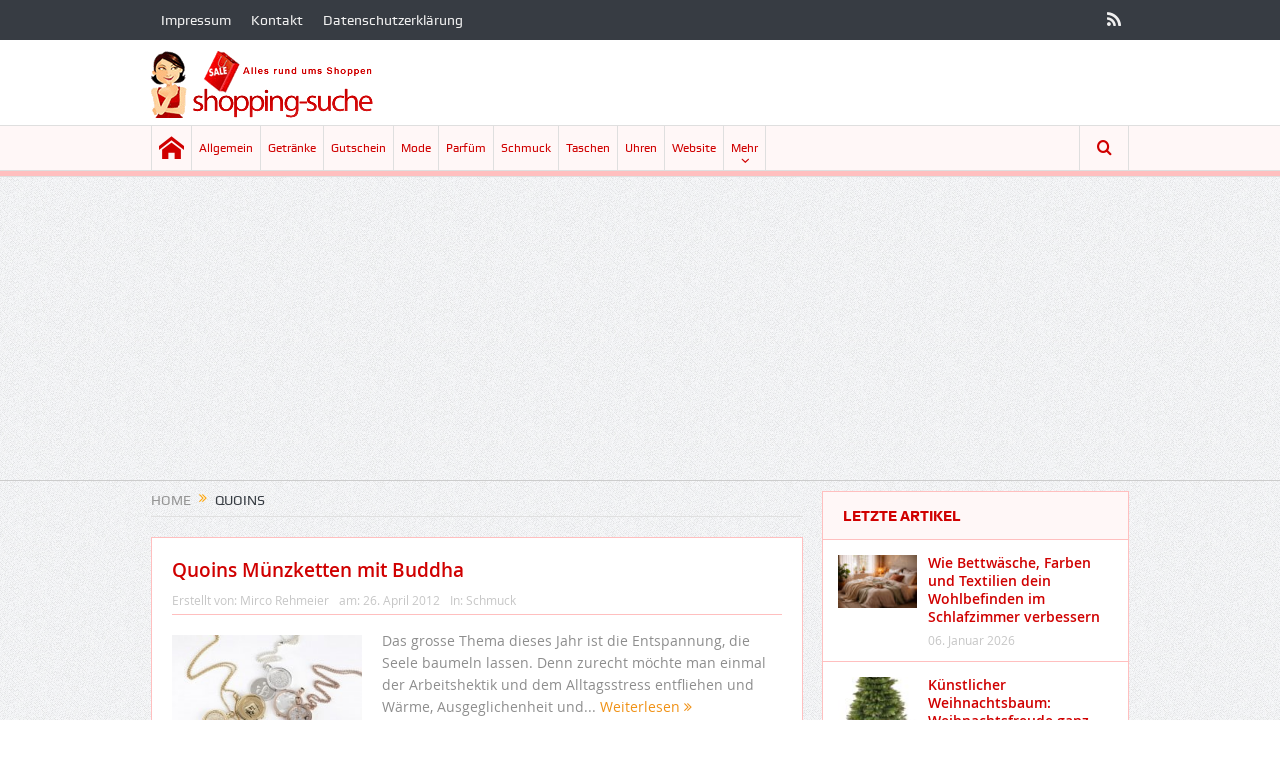

--- FILE ---
content_type: text/html; charset=UTF-8
request_url: https://shopping-suche.de/tag/quoins/
body_size: 12079
content:
<!DOCTYPE html>
<!--[if lt IE 7]>      <html class="no-js lt-ie9 lt-ie8 lt-ie7" lang="de"> <![endif]-->
<!--[if IE 7]>         <html class="no-js lt-ie9 lt-ie8" lang="de"> <![endif]-->
<!--[if IE 8]>         <html class="no-js lt-ie9" lang="de"> <![endif]-->
<!--[if gt IE 8]><!--> <html class="no-js" lang="de"> <!--<![endif]-->
    <head>
	<meta charset="UTF-8" />
        <meta http-equiv="X-UA-Compatible" content="IE=edge,chrome=1">
	
	<link rel="profile" href="http://gmpg.org/xfn/11">
	<link rel="pingback" href="https://shopping-suche.de/xmlrpc.php">

<meta name="viewport" content="width=device-width, initial-scale=1, maximum-scale=1">
<link rel="shortcut icon" href="" />
<link rel="apple-touch-icon" href="https://shopping-suche.de/wp-content/themes/goodnews5/apple-touch-icon-precomposed.png" />

<link rel="pingback" href="https://shopping-suche.de/xmlrpc.php" />
        <!--[if lt IE 9]>
	<script src="https://shopping-suche.de/wp-content/themes/goodnews5/framework/helpers/js/html5.js"></script>
	<script src="https://shopping-suche.de/wp-content/themes/goodnews5/framework/helpers/js/IE9.js"></script>
	<![endif]-->
	<meta name='robots' content='index, follow, max-image-preview:large, max-snippet:-1, max-video-preview:-1' />
<script id="cookie-law-info-gcm-var-js">
var _ckyGcm = {"status":true,"default_settings":[{"analytics":"granted","advertisement":"granted","functional":"granted","necessary":"granted","ad_user_data":"granted","ad_personalization":"granted","regions":"All"}],"wait_for_update":2000,"url_passthrough":false,"ads_data_redaction":false}</script>
<script src="https://shopping-suche.de/wp-content/cache/minify/d565c.js"></script>
 <script id="cookieyes" type="text/javascript" src="https://cdn-cookieyes.com/client_data/2bcfda20d9cdd6b22e379389/script.js"></script><!-- Google tag (gtag.js) consent mode dataLayer added by Site Kit -->
<script type="text/javascript" id="google_gtagjs-js-consent-mode-data-layer">
/* <![CDATA[ */
window.dataLayer = window.dataLayer || [];function gtag(){dataLayer.push(arguments);}
gtag('consent', 'default', {"ad_personalization":"denied","ad_storage":"denied","ad_user_data":"denied","analytics_storage":"denied","functionality_storage":"denied","security_storage":"denied","personalization_storage":"denied","region":["AT","BE","BG","CH","CY","CZ","DE","DK","EE","ES","FI","FR","GB","GR","HR","HU","IE","IS","IT","LI","LT","LU","LV","MT","NL","NO","PL","PT","RO","SE","SI","SK"],"wait_for_update":500});
window._googlesitekitConsentCategoryMap = {"statistics":["analytics_storage"],"marketing":["ad_storage","ad_user_data","ad_personalization"],"functional":["functionality_storage","security_storage"],"preferences":["personalization_storage"]};
window._googlesitekitConsents = {"ad_personalization":"denied","ad_storage":"denied","ad_user_data":"denied","analytics_storage":"denied","functionality_storage":"denied","security_storage":"denied","personalization_storage":"denied","region":["AT","BE","BG","CH","CY","CZ","DE","DK","EE","ES","FI","FR","GB","GR","HR","HU","IE","IS","IT","LI","LT","LU","LV","MT","NL","NO","PL","PT","RO","SE","SI","SK"],"wait_for_update":500};
/* ]]> */
</script>
<!-- End Google tag (gtag.js) consent mode dataLayer added by Site Kit -->

	<!-- This site is optimized with the Yoast SEO plugin v26.7 - https://yoast.com/wordpress/plugins/seo/ -->
	<title>Quoins Archives - Shopping Suche</title>
	<link rel="canonical" href="https://shopping-suche.de/tag/quoins/" />
	<meta property="og:locale" content="de_DE" />
	<meta property="og:type" content="article" />
	<meta property="og:title" content="Quoins Archives - Shopping Suche" />
	<meta property="og:url" content="https://shopping-suche.de/tag/quoins/" />
	<meta property="og:site_name" content="Shopping Suche" />
	<script type="application/ld+json" class="yoast-schema-graph">{"@context":"https://schema.org","@graph":[{"@type":"CollectionPage","@id":"https://shopping-suche.de/tag/quoins/","url":"https://shopping-suche.de/tag/quoins/","name":"Quoins Archives - Shopping Suche","isPartOf":{"@id":"https://shopping-suche.de/#website"},"breadcrumb":{"@id":"https://shopping-suche.de/tag/quoins/#breadcrumb"},"inLanguage":"de"},{"@type":"BreadcrumbList","@id":"https://shopping-suche.de/tag/quoins/#breadcrumb","itemListElement":[{"@type":"ListItem","position":1,"name":"Home","item":"https://shopping-suche.de/"},{"@type":"ListItem","position":2,"name":"Quoins"}]},{"@type":"WebSite","@id":"https://shopping-suche.de/#website","url":"https://shopping-suche.de/","name":"Shopping Suche","description":"neue Angebote aus dem Internet","potentialAction":[{"@type":"SearchAction","target":{"@type":"EntryPoint","urlTemplate":"https://shopping-suche.de/?s={search_term_string}"},"query-input":{"@type":"PropertyValueSpecification","valueRequired":true,"valueName":"search_term_string"}}],"inLanguage":"de"}]}</script>
	<!-- / Yoast SEO plugin. -->


<link rel='dns-prefetch' href='//www.googletagmanager.com' />
<link rel='dns-prefetch' href='//pagead2.googlesyndication.com' />
<link rel="alternate" type="application/rss+xml" title="Shopping Suche &raquo; Feed" href="https://shopping-suche.de/feed/" />
<link rel="alternate" type="application/rss+xml" title="Shopping Suche &raquo; Kommentar-Feed" href="https://shopping-suche.de/comments/feed/" />
<link rel="alternate" type="application/rss+xml" title="Shopping Suche &raquo; Quoins Schlagwort-Feed" href="https://shopping-suche.de/tag/quoins/feed/" />
<style id='wp-img-auto-sizes-contain-inline-css' type='text/css'>
img:is([sizes=auto i],[sizes^="auto," i]){contain-intrinsic-size:3000px 1500px}
/*# sourceURL=wp-img-auto-sizes-contain-inline-css */
</style>
<style id='wp-emoji-styles-inline-css' type='text/css'>

	img.wp-smiley, img.emoji {
		display: inline !important;
		border: none !important;
		box-shadow: none !important;
		height: 1em !important;
		width: 1em !important;
		margin: 0 0.07em !important;
		vertical-align: -0.1em !important;
		background: none !important;
		padding: 0 !important;
	}
/*# sourceURL=wp-emoji-styles-inline-css */
</style>
<style id='wp-block-library-inline-css' type='text/css'>
:root{--wp-block-synced-color:#7a00df;--wp-block-synced-color--rgb:122,0,223;--wp-bound-block-color:var(--wp-block-synced-color);--wp-editor-canvas-background:#ddd;--wp-admin-theme-color:#007cba;--wp-admin-theme-color--rgb:0,124,186;--wp-admin-theme-color-darker-10:#006ba1;--wp-admin-theme-color-darker-10--rgb:0,107,160.5;--wp-admin-theme-color-darker-20:#005a87;--wp-admin-theme-color-darker-20--rgb:0,90,135;--wp-admin-border-width-focus:2px}@media (min-resolution:192dpi){:root{--wp-admin-border-width-focus:1.5px}}.wp-element-button{cursor:pointer}:root .has-very-light-gray-background-color{background-color:#eee}:root .has-very-dark-gray-background-color{background-color:#313131}:root .has-very-light-gray-color{color:#eee}:root .has-very-dark-gray-color{color:#313131}:root .has-vivid-green-cyan-to-vivid-cyan-blue-gradient-background{background:linear-gradient(135deg,#00d084,#0693e3)}:root .has-purple-crush-gradient-background{background:linear-gradient(135deg,#34e2e4,#4721fb 50%,#ab1dfe)}:root .has-hazy-dawn-gradient-background{background:linear-gradient(135deg,#faaca8,#dad0ec)}:root .has-subdued-olive-gradient-background{background:linear-gradient(135deg,#fafae1,#67a671)}:root .has-atomic-cream-gradient-background{background:linear-gradient(135deg,#fdd79a,#004a59)}:root .has-nightshade-gradient-background{background:linear-gradient(135deg,#330968,#31cdcf)}:root .has-midnight-gradient-background{background:linear-gradient(135deg,#020381,#2874fc)}:root{--wp--preset--font-size--normal:16px;--wp--preset--font-size--huge:42px}.has-regular-font-size{font-size:1em}.has-larger-font-size{font-size:2.625em}.has-normal-font-size{font-size:var(--wp--preset--font-size--normal)}.has-huge-font-size{font-size:var(--wp--preset--font-size--huge)}.has-text-align-center{text-align:center}.has-text-align-left{text-align:left}.has-text-align-right{text-align:right}.has-fit-text{white-space:nowrap!important}#end-resizable-editor-section{display:none}.aligncenter{clear:both}.items-justified-left{justify-content:flex-start}.items-justified-center{justify-content:center}.items-justified-right{justify-content:flex-end}.items-justified-space-between{justify-content:space-between}.screen-reader-text{border:0;clip-path:inset(50%);height:1px;margin:-1px;overflow:hidden;padding:0;position:absolute;width:1px;word-wrap:normal!important}.screen-reader-text:focus{background-color:#ddd;clip-path:none;color:#444;display:block;font-size:1em;height:auto;left:5px;line-height:normal;padding:15px 23px 14px;text-decoration:none;top:5px;width:auto;z-index:100000}html :where(.has-border-color){border-style:solid}html :where([style*=border-top-color]){border-top-style:solid}html :where([style*=border-right-color]){border-right-style:solid}html :where([style*=border-bottom-color]){border-bottom-style:solid}html :where([style*=border-left-color]){border-left-style:solid}html :where([style*=border-width]){border-style:solid}html :where([style*=border-top-width]){border-top-style:solid}html :where([style*=border-right-width]){border-right-style:solid}html :where([style*=border-bottom-width]){border-bottom-style:solid}html :where([style*=border-left-width]){border-left-style:solid}html :where(img[class*=wp-image-]){height:auto;max-width:100%}:where(figure){margin:0 0 1em}html :where(.is-position-sticky){--wp-admin--admin-bar--position-offset:var(--wp-admin--admin-bar--height,0px)}@media screen and (max-width:600px){html :where(.is-position-sticky){--wp-admin--admin-bar--position-offset:0px}}
/*wp_block_styles_on_demand_placeholder:695f09393323f*/
/*# sourceURL=wp-block-library-inline-css */
</style>
<style id='classic-theme-styles-inline-css' type='text/css'>
/*! This file is auto-generated */
.wp-block-button__link{color:#fff;background-color:#32373c;border-radius:9999px;box-shadow:none;text-decoration:none;padding:calc(.667em + 2px) calc(1.333em + 2px);font-size:1.125em}.wp-block-file__button{background:#32373c;color:#fff;text-decoration:none}
/*# sourceURL=/wp-includes/css/classic-themes.min.css */
</style>
<link rel="stylesheet" href="https://shopping-suche.de/wp-content/cache/minify/e946f.css" media="all" />





<script type="text/javascript" id="cookie-law-info-wca-js-before">
/* <![CDATA[ */
const _ckyGsk = true;
//# sourceURL=cookie-law-info-wca-js-before
/* ]]> */
</script>
<script src="https://shopping-suche.de/wp-content/cache/minify/4c340.js"></script>





<!-- Google Tag (gtac.js) durch Site-Kit hinzugefügt -->
<!-- Von Site Kit hinzugefügtes Google-Analytics-Snippet -->
<script type="text/javascript" src="https://www.googletagmanager.com/gtag/js?id=GT-WF65VF6" id="google_gtagjs-js" async></script>
<script type="text/javascript" id="google_gtagjs-js-after">
/* <![CDATA[ */
window.dataLayer = window.dataLayer || [];function gtag(){dataLayer.push(arguments);}
gtag("set","linker",{"domains":["shopping-suche.de"]});
gtag("js", new Date());
gtag("set", "developer_id.dZTNiMT", true);
gtag("config", "GT-WF65VF6");
//# sourceURL=google_gtagjs-js-after
/* ]]> */
</script>
<link rel="https://api.w.org/" href="https://shopping-suche.de/wp-json/" /><link rel="alternate" title="JSON" type="application/json" href="https://shopping-suche.de/wp-json/wp/v2/tags/301" /><link rel="EditURI" type="application/rsd+xml" title="RSD" href="https://shopping-suche.de/xmlrpc.php?rsd" />

<meta name="generator" content="Site Kit by Google 1.168.0" /><script src="https://analytics.ahrefs.com/analytics.js" data-key="LS2cX2x62VGIoobuuJzESQ" async></script>
<!-- Google Tag Manager -->
<script>(function(w,d,s,l,i){w[l]=w[l]||[];w[l].push({'gtm.start':
new Date().getTime(),event:'gtm.js'});var f=d.getElementsByTagName(s)[0],
j=d.createElement(s),dl=l!='dataLayer'?'&l='+l:'';j.async=true;j.src=
'https://www.googletagmanager.com/gtm.js?id='+i+dl;f.parentNode.insertBefore(j,f);
})(window,document,'script','dataLayer','GTM-T2VBHBP4');</script>
<!-- End Google Tag Manager -->
<!-- Google Tag Manager (noscript) -->
<noscript><iframe src="https://www.googletagmanager.com/ns.html?id=GTM-T2VBHBP4"
height="0" width="0" style="display:none;visibility:hidden"></iframe></noscript>
<!-- End Google Tag Manager (noscript) --><meta name="google-site-verification" content="82Wq9EChAiVp8BKQjLsh8BIty6GHMB2GjCShQ-XlYTw">
<!-- Durch Site Kit hinzugefügte Google AdSense Metatags -->
<meta name="google-adsense-platform-account" content="ca-host-pub-2644536267352236">
<meta name="google-adsense-platform-domain" content="sitekit.withgoogle.com">
<!-- Beende durch Site Kit hinzugefügte Google AdSense Metatags -->
<style type="text/css">a.st_tag, a.internal_tag, .st_tag, .internal_tag { text-decoration: underline !important; }</style>
<!-- Von Site Kit hinzugefügtes Google-Tag-Manager-Snippet -->
<script type="text/javascript">
/* <![CDATA[ */

			( function( w, d, s, l, i ) {
				w[l] = w[l] || [];
				w[l].push( {'gtm.start': new Date().getTime(), event: 'gtm.js'} );
				var f = d.getElementsByTagName( s )[0],
					j = d.createElement( s ), dl = l != 'dataLayer' ? '&l=' + l : '';
				j.async = true;
				j.src = 'https://www.googletagmanager.com/gtm.js?id=' + i + dl;
				f.parentNode.insertBefore( j, f );
			} )( window, document, 'script', 'dataLayer', 'GTM-PJ2BCPM5' );
			
/* ]]> */
</script>

<!-- Ende des von Site Kit hinzugefügten Google-Tag-Manager-Snippets -->

<!-- Von Site Kit hinzugefügtes Google-AdSense-Snippet -->
<script type="text/javascript" async="async" src="https://pagead2.googlesyndication.com/pagead/js/adsbygoogle.js?client=ca-pub-2379386605506495&amp;host=ca-host-pub-2644536267352236" crossorigin="anonymous"></script>

<!-- Ende des von Site Kit hinzugefügten Google-AdSense-Snippets -->
<style type="text/css" title="dynamic-css" class="options-output">body{color:#8e8e8e;}h1, h2, h3, h4, h5, h6{color:#d00000;}{color:#fff2f2;}input,select,textarea, .mom-select, #footer input,#footer select, #footer textarea, #bbpress-forums #bbp-your-profile fieldset input, #bbpress-forums #bbp-your-profile fieldset textarea, .mom-select:before{background-color:#fff2f2;}{color:#ffbfbf;}input,select,textarea, .mom-select, #footer input,#footer select, #footer textarea, #bbpress-forums #bbp-your-profile fieldset input, #bbpress-forums #bbp-your-profile fieldset textarea, .mom-select:before{border-color:#ffbfbf;}input,select,textarea, .mom-select, #footer input,#footer select, #footer textarea, #bbpress-forums #bbp-your-profile fieldset input, #bbpress-forums #bbp-your-profile fieldset textarea, .mom-select:before{color:#d00000;}{color:#fff2f2;}.button, #commentform #submit-comment, input[type="submit"], #bbpress-forums #bbp-single-user-details + ul li a, #footer .button, .bbp-search-form #bbp_search_submit{background-color:#fff2f2;}.button, #commentform #submit-comment, input[type="submit"], #bbpress-forums #bbp-single-user-details + ul li a, #footer .button, .bbp-search-form #bbp_search_submit{color:#d00000;}.button:hover, #commentform #submit-comment:hover, input[type="submit"]:hover, #bbpress-forums #bbp-single-user-details + ul li a:hover, #footer .button:hover, .bbp-search-form #bbp_search_submit:hover{color:#a50000;}{color:#ffbfbf;}#navigation, #navigation .main-menu > li:hover > a, #navigation .main-menu > li.current-menu-item > a, .navigation_highlight_ancestor #navigation .main-menu > li.current-menu-ancestor > a, .navigation_highlight_ancestor #navigation .main-menu > li.current-menu-parent > a, #navigation .main-menu > li:hover > a:before, #navigation .main-menu > li.current-menu-item > a:before, .navigation_highlight_ancestor #navigation .main-menu > li.current-menu-ancestor > a:before,  .navigation_highlight_ancestor #navigation .main-menu > li.current-menu-parent > a:before, ul.main-menu > li:not(.mom_mega):not(.mom_mega_cats) ul.sub-menu, ul.main-menu > li:not(.mom_mega):not(.mom_mega_cats) ul.sub-menu li, #navigation .main-menu > li .cats-mega-wrap, ul.main-menu > li:not(.mom_mega) ul.sub-menu li, .main-menu .mom_mega.menu-item-depth-0 > .mom_mega_wrap:before, #navigation .main-menu li.mom_mega.menu-item-depth-0 > .mom_mega_wrap, .device-menu-holder, .device-menu-holder .mh-caret, .device-menu-holder.active:before, #navigation .device-menu, #navigation .device-menu li.dm-active > a, #navigation .device-menu li.dm-active > .responsive-caret{background-color:#ffbfbf;}.navigation-inner,#navigation .nav-button, .nb-inner-wrap .search-results-title, .show_all_results, .nb-inner-wrap ul.s-results .s-img .post_format{background-color:#fff7f7;}.main-menu > li:not(.current-menu-item):not(.current-menu-ancestor) > a, #navigation .nav-button, .nb-inner-wrap ul.s-results .s-details h4, .nb-inner-wrap .search-results-title, .show_all_results a,  .ajax_search_results .sw-not_found{color:#d00000;}#navigation .main-menu > li:hover > a, #navigation .main-menu > li.current-menu-item > a, .navigation_highlight_ancestor #navigation .main-menu > li.current-menu-ancestor > a, .navigation_highlight_ancestor #navigation .main-menu > li.current-menu-parent > a, ul.main-menu > li:not(.mom_mega) ul.sub-menu li a, ul.main-menu li.mom_mega .mega_col_title > a, ul.main-menu li.mom_mega .mom_mega_wrap ul li a, .device-menu-holder, .device-menu-holder .mh-icon, .the_menu_holder_area i, .device-menu-holder .mh-caret, #navigation .device-menu li.menu-item a i, #navigation .device-menu li.menu-item > a, #navigation .device-menu li .responsive-caret{color:#a50000;}ul.main-menu > li.menu-item-has-children > a:after, ul.main-menu li:not(.mom_mega):not(.mom_mega_cats) ul.sub-menu li.menu-item-has-children > a:after, .nb-inner-wrap ul.s-results .s-details .mom-post-meta{color:#d00000;}{color:#ffbfbf;}.base-box, .sidebar .widget, .comment-form, div.bbp-template-notice, div.indicator-hint, #bbpress-forums fieldset.bbp-form legend, .scrolling-box:before, .news-box .older-articles ul.two-cols li, .news-box .older-articles ul li, .news-box .nb-footer, .nb-style3 .older-articles, .nb-style1 .nb1-older-articles ul.two-cols:before, .nb-style1 .recent-news, .sidebar .mom-posts-widget .mpw-post, .news-list .nl-item, .scrolling-box .owl-item, .mom-carousel .owl-wrapper, .sidebar .mom-recent-comments ul li, .blog-post .bp-head, .widget ul.twiter-list > li, .fs-image-nav .fs-prev, .fs-image-nav .fs-next, .fs-image-nav, .feature-slider.new-style .fs-image-nav:before, .news-box .nb-header, .sidebar .widget .widget-head, .main_tabs .tabs li, .base-box .base-box, .tabs_v3 ul.tabs li, .tabs_v1 ul.tabs li, .tabs_v2 ul.tabs li, .tabs_v3 ul.tabs li, .main_tabs .tabs, .layout-boxed .base-box, .layout-boxed .sidebar .widget, .layout-boxed .comment-form, .layout-boxed div.bbp-template-notice, .layout-boxed div.indicator-hint, .layout-boxed #bbpress-forums fieldset.bbp-form legend, ul.products li .product-inner, ul.products li .product-inner, ul.products li .mom_product_thumbnail, .widget.woocommerce:not(.widget_product_categories):not(.widget_layered_nav) ul li, .summary .woocommerce-product-rating{border-color:#ffbfbf;}.scrolling-box:after, .nb-style2 .older-articles .two-cols:before, .tabs_v3:before, .tabs_v1:before, .tabs_v2:before{background-color:#ffbfbf;}{color:#fff7f7;}.news-box .nb-header, .sidebar .widget .widget-head, .news-box .nb-header .nb-title a, .news-box .nb-header .nb-title span, .sidebar .widget .widget-title span, .main_tabs .tabs{background-color:#fff7f7;}.news-box .nb-header, .sidebar .widget .widget-head, .news-box .nb-header .nb-title a, .news-box .nb-header .nb-title span, .sidebar .widget .widget-title span{color:#d00000;}.main_tabs .tabs a{color:#d00000;}</style><style type="text/css">
    
.header > .inner, .header .logo {
line-height: 85px;
height: 85px;
}
.show_all_results a i, .search-wrap ul.s-results .s-img .post_format {
color: #d00000;
}
::-webkit-input-placeholder {
color:#d00000;
}
 :-moz-placeholder { /* Firefox 18- */
color:#d00000;  
}
::-moz-placeholder {  /* Firefox 19+ */
color:#d00000;  
}
:-ms-input-placeholder {  
color:#d00000;  
}
.asf-el .mom-select select, .asf-el .mom-select select:focus {
text-shadow:0 0 0 #d00000;  
}
/* Category background */
</style>
    </head>
    <body class="archive tag tag-quoins tag-301 wp-theme-goodnews5 right-sidebar sticky_navigation_on navigation_highlight_ancestor no-post-format-icons time_in_twelve_format open_images_in_lightbox" itemscope="itemscope" itemtype="http://schema.org/WebPage">
    
        <!--[if lt IE 7]>
            <p class="browsehappy">You are using an <strong>outdated</strong> browser. Please <a href="http://browsehappy.com/">upgrade your browser</a> to improve your experience.</p>
        <![endif]-->
        <div class="boxed-wrap clearfix">
	    <div id="header-wrapper">
                         <div class="topbar">
  <div class="inner">
            <div class="top-left-content">
                 			     <ul id="menu-top-menu" class="top-nav mom_visibility_desktop"><li id="menu-item-2324" class="menu-item menu-item-type-post_type menu-item-object-page menu-item-2324"><a href="https://shopping-suche.de/impressum/">Impressum</a></li>
<li id="menu-item-2323" class="menu-item menu-item-type-post_type menu-item-object-page menu-item-2323"><a href="https://shopping-suche.de/kontakt/">Kontakt</a></li>
<li id="menu-item-3319" class="menu-item menu-item-type-post_type menu-item-object-page menu-item-privacy-policy menu-item-3319"><a rel="privacy-policy" href="https://shopping-suche.de/datenschutz/">Datenschutzerklärung</a></li>
</ul>
     			     <div class="mom_visibility_device device-top-menu-wrap">
			      <div class="top-menu-holder"><i class="fa-icon-reorder mh-icon"></i></div>
			      <ul id="menu-top-menu-1" class="device-top-nav"><li class="menu-item menu-item-type-post_type menu-item-object-page menu-item-2324"><a href="https://shopping-suche.de/impressum/">Impressum</a></li>
<li class="menu-item menu-item-type-post_type menu-item-object-page menu-item-2323"><a href="https://shopping-suche.de/kontakt/">Kontakt</a></li>
<li class="menu-item menu-item-type-post_type menu-item-object-page menu-item-privacy-policy menu-item-3319"><a rel="privacy-policy" href="https://shopping-suche.de/datenschutz/">Datenschutzerklärung</a></li>
</ul>			     </div>

                        </div> <!--tb left-->
        <div class="top-right-content">
            		    <ul class="mom-social-icons">
        
        
        
        
        
        
        
        

        

        
                                     <li class="rss"><a target="_blank" class="vector_icon" href="https://shopping-suche.de/feed/"><i class="fa-icon-rss"></i></a></li>
        	
	    </ul>
                    </div> <!--tb right-->
</div>
 </div> <!--topbar-->
             <header class="header " itemscope="itemscope" itemtype="http://schema.org/WPHeader" role="banner">
                <div class="inner">
						                    <div class="logo">
					                    <a href="https://shopping-suche.de">
		                                                    <img src="https://shopping-suche.de/wp-content/uploads/2021/04/logo-1.png" alt="Shopping Suche" width="223" height="85" />
                                                                                               <img class="mom_retina_logo" src="https://shopping-suche.de/wp-content/uploads/2021/04/logo-1.png" width="223" height="85" alt="Shopping Suche" />
                                                		                    </a>

					
                    </div>
                    
                <div class="clear"></div>
                </div>
            </header>
	    	    </div> <!--header wrap-->
                                    <nav id="navigation" itemtype="http://schema.org/SiteNavigationElement" itemscope="itemscope" role="navigation" class="dd-effect-slide ">
                <div class="navigation-inner">
                <div class="inner">
                                                                <ul id="menu-main-menu" class="main-menu mom_visibility_desktop"><li id="menu-item-1768" class="home menu-item menu-item-type-custom menu-item-object-custom menu-item-home mom_default_menu_item menu-item-iconsOnly menu-item-depth-0"><a href="https://shopping-suche.de"><i class="icon_only momizat-icon-home"></i><span class="icon_only_label">Home</span></a></li>
<li id="menu-item-1750" class="menu-item menu-item-type-taxonomy menu-item-object-category mom_default_menu_item menu-item-depth-0"><a href="https://shopping-suche.de/category/allgemein/">Allgemein</a></li>
<li id="menu-item-1752" class="menu-item menu-item-type-taxonomy menu-item-object-category mom_default_menu_item menu-item-depth-0"><a href="https://shopping-suche.de/category/getranke/">Getränke</a></li>
<li id="menu-item-1754" class="menu-item menu-item-type-taxonomy menu-item-object-category mom_default_menu_item menu-item-depth-0"><a href="https://shopping-suche.de/category/gutschein/">Gutschein</a></li>
<li id="menu-item-1758" class="menu-item menu-item-type-taxonomy menu-item-object-category mom_default_menu_item menu-item-depth-0"><a href="https://shopping-suche.de/category/mode/">Mode</a></li>
<li id="menu-item-1759" class="menu-item menu-item-type-taxonomy menu-item-object-category mom_default_menu_item menu-item-depth-0"><a href="https://shopping-suche.de/category/parfum/">Parfüm</a></li>
<li id="menu-item-1762" class="menu-item menu-item-type-taxonomy menu-item-object-category mom_default_menu_item menu-item-depth-0"><a href="https://shopping-suche.de/category/schmuck/">Schmuck</a></li>
<li id="menu-item-1764" class="menu-item menu-item-type-taxonomy menu-item-object-category mom_default_menu_item menu-item-depth-0"><a href="https://shopping-suche.de/category/taschen/">Taschen</a></li>
<li id="menu-item-1765" class="menu-item menu-item-type-taxonomy menu-item-object-category mom_default_menu_item menu-item-depth-0"><a href="https://shopping-suche.de/category/uhren/">Uhren</a></li>
<li id="menu-item-1766" class="menu-item menu-item-type-taxonomy menu-item-object-category mom_default_menu_item menu-item-depth-0"><a href="https://shopping-suche.de/category/website/">Website</a></li>
<li id="menu-item-1769" class="menu-item menu-item-type-custom menu-item-object-custom menu-item-home menu-item-has-children menu-parent-item mom_default_menu_item menu-item-depth-0"><a href="https://shopping-suche.de">Mehr</a>
<ul class="sub-menu ">
	<li id="menu-item-1751" class="menu-item menu-item-type-taxonomy menu-item-object-category mom_default_menu_item active menu-item-depth-1"><a href="https://shopping-suche.de/category/blumen/">Blumen</a></li>
	<li id="menu-item-3129" class="menu-item menu-item-type-taxonomy menu-item-object-category mom_default_menu_item menu-item-depth-1"><a href="https://shopping-suche.de/category/garten/">Garten</a></li>
	<li id="menu-item-3116" class="menu-item menu-item-type-taxonomy menu-item-object-category mom_default_menu_item menu-item-depth-1"><a href="https://shopping-suche.de/category/gesundheit/">Gesundheit</a></li>
	<li id="menu-item-1753" class="menu-item menu-item-type-taxonomy menu-item-object-category mom_default_menu_item menu-item-depth-1"><a href="https://shopping-suche.de/category/gewinnspiel/">Gewinnspiel</a></li>
	<li id="menu-item-1755" class="menu-item menu-item-type-taxonomy menu-item-object-category mom_default_menu_item menu-item-depth-1"><a href="https://shopping-suche.de/category/handy/">Handy</a></li>
	<li id="menu-item-1756" class="menu-item menu-item-type-taxonomy menu-item-object-category mom_default_menu_item menu-item-depth-1"><a href="https://shopping-suche.de/category/haushalt/">Haushalt</a></li>
	<li id="menu-item-1757" class="menu-item menu-item-type-taxonomy menu-item-object-category mom_default_menu_item menu-item-depth-1"><a href="https://shopping-suche.de/category/mobel/">Möbel</a></li>
	<li id="menu-item-1760" class="menu-item menu-item-type-taxonomy menu-item-object-category mom_default_menu_item menu-item-depth-1"><a href="https://shopping-suche.de/category/portal/">Portal</a></li>
	<li id="menu-item-1761" class="menu-item menu-item-type-taxonomy menu-item-object-category mom_default_menu_item menu-item-depth-1"><a href="https://shopping-suche.de/category/reisen/">Reisen</a></li>
	<li id="menu-item-1763" class="menu-item menu-item-type-taxonomy menu-item-object-category mom_default_menu_item menu-item-depth-1"><a href="https://shopping-suche.de/category/spielzeug/">Spielzeug</a></li>
	<li id="menu-item-1767" class="menu-item menu-item-type-taxonomy menu-item-object-category mom_default_menu_item menu-item-depth-1"><a href="https://shopping-suche.de/category/zeitschrift/">Zeitschrift</a></li>
</ul>
<i class='responsive-caret'></i>
</li>
</ul>                                                                <div class="device-menu-wrap mom_visibility_device">
                        <div id="menu-holder" class="device-menu-holder">
                            <i class="fa-icon-align-justify mh-icon"></i> <span class="the_menu_holder_area"><i class="dmh-icon"></i>Menu</span><i class="mh-caret"></i>
                        </div>
                        <ul id="menu-main-menu-1" class="device-menu mom_visibility_device"><li id="menu-item-1768" class="home menu-item menu-item-type-custom menu-item-object-custom menu-item-home mom_default_menu_item menu-item-iconsOnly menu-item-depth-0"><a href="https://shopping-suche.de"><i class="icon_only momizat-icon-home"></i><span class="icon_only_label">Home</span></a></li>
<li id="menu-item-1750" class="menu-item menu-item-type-taxonomy menu-item-object-category mom_default_menu_item menu-item-depth-0"><a href="https://shopping-suche.de/category/allgemein/">Allgemein</a></li>
<li id="menu-item-1752" class="menu-item menu-item-type-taxonomy menu-item-object-category mom_default_menu_item menu-item-depth-0"><a href="https://shopping-suche.de/category/getranke/">Getränke</a></li>
<li id="menu-item-1754" class="menu-item menu-item-type-taxonomy menu-item-object-category mom_default_menu_item menu-item-depth-0"><a href="https://shopping-suche.de/category/gutschein/">Gutschein</a></li>
<li id="menu-item-1758" class="menu-item menu-item-type-taxonomy menu-item-object-category mom_default_menu_item menu-item-depth-0"><a href="https://shopping-suche.de/category/mode/">Mode</a></li>
<li id="menu-item-1759" class="menu-item menu-item-type-taxonomy menu-item-object-category mom_default_menu_item menu-item-depth-0"><a href="https://shopping-suche.de/category/parfum/">Parfüm</a></li>
<li id="menu-item-1762" class="menu-item menu-item-type-taxonomy menu-item-object-category mom_default_menu_item menu-item-depth-0"><a href="https://shopping-suche.de/category/schmuck/">Schmuck</a></li>
<li id="menu-item-1764" class="menu-item menu-item-type-taxonomy menu-item-object-category mom_default_menu_item menu-item-depth-0"><a href="https://shopping-suche.de/category/taschen/">Taschen</a></li>
<li id="menu-item-1765" class="menu-item menu-item-type-taxonomy menu-item-object-category mom_default_menu_item menu-item-depth-0"><a href="https://shopping-suche.de/category/uhren/">Uhren</a></li>
<li id="menu-item-1766" class="menu-item menu-item-type-taxonomy menu-item-object-category mom_default_menu_item menu-item-depth-0"><a href="https://shopping-suche.de/category/website/">Website</a></li>
<li id="menu-item-1769" class="menu-item menu-item-type-custom menu-item-object-custom menu-item-home menu-item-has-children menu-parent-item mom_default_menu_item menu-item-depth-0"><a href="https://shopping-suche.de">Mehr</a>
<ul class="sub-menu ">
	<li id="menu-item-1751" class="menu-item menu-item-type-taxonomy menu-item-object-category mom_default_menu_item active menu-item-depth-1"><a href="https://shopping-suche.de/category/blumen/">Blumen</a></li>
	<li id="menu-item-3129" class="menu-item menu-item-type-taxonomy menu-item-object-category mom_default_menu_item menu-item-depth-1"><a href="https://shopping-suche.de/category/garten/">Garten</a></li>
	<li id="menu-item-3116" class="menu-item menu-item-type-taxonomy menu-item-object-category mom_default_menu_item menu-item-depth-1"><a href="https://shopping-suche.de/category/gesundheit/">Gesundheit</a></li>
	<li id="menu-item-1753" class="menu-item menu-item-type-taxonomy menu-item-object-category mom_default_menu_item menu-item-depth-1"><a href="https://shopping-suche.de/category/gewinnspiel/">Gewinnspiel</a></li>
	<li id="menu-item-1755" class="menu-item menu-item-type-taxonomy menu-item-object-category mom_default_menu_item menu-item-depth-1"><a href="https://shopping-suche.de/category/handy/">Handy</a></li>
	<li id="menu-item-1756" class="menu-item menu-item-type-taxonomy menu-item-object-category mom_default_menu_item menu-item-depth-1"><a href="https://shopping-suche.de/category/haushalt/">Haushalt</a></li>
	<li id="menu-item-1757" class="menu-item menu-item-type-taxonomy menu-item-object-category mom_default_menu_item menu-item-depth-1"><a href="https://shopping-suche.de/category/mobel/">Möbel</a></li>
	<li id="menu-item-1760" class="menu-item menu-item-type-taxonomy menu-item-object-category mom_default_menu_item menu-item-depth-1"><a href="https://shopping-suche.de/category/portal/">Portal</a></li>
	<li id="menu-item-1761" class="menu-item menu-item-type-taxonomy menu-item-object-category mom_default_menu_item menu-item-depth-1"><a href="https://shopping-suche.de/category/reisen/">Reisen</a></li>
	<li id="menu-item-1763" class="menu-item menu-item-type-taxonomy menu-item-object-category mom_default_menu_item menu-item-depth-1"><a href="https://shopping-suche.de/category/spielzeug/">Spielzeug</a></li>
	<li id="menu-item-1767" class="menu-item menu-item-type-taxonomy menu-item-object-category mom_default_menu_item menu-item-depth-1"><a href="https://shopping-suche.de/category/zeitschrift/">Zeitschrift</a></li>
</ul>
<i class='responsive-caret'></i>
</li>
</ul>                        </div>
                                            		    <div class="nav-buttons">
                                        		                        <span class="nav-button nav-search">
                        <i class="fa-icon-search"></i>
                    </span>
                    <div class="nb-inner-wrap search-wrap border-box">
                        <div class="nb-inner sw-inner">
                        <div class="search-form mom-search-form">
                            <form method="get" action="https://shopping-suche.de">
                                <input class="sf" type="text" placeholder="Search ..." autocomplete="off" name="s">
                                <button class="button" type="submit"><i class="fa-icon-search"></i></button>
                            </form>
                            <span class="sf-loading"><img src="https://shopping-suche.de/wp-content/themes/goodnews5/images/ajax-search-nav.gif" alt="loading..." width="16" height="16"></span>
                        </div>
                    <div class="ajax_search_results">
                    </div> <!--ajax search results-->
                    </div> <!--sw inner-->
                    </div> <!--search wrap-->
                    
        		    </div> <!--nav-buttons-->

                </div>
                </div> <!--nav inner-->
            </nav> <!--Navigation-->
            	    <div class="boxed-content-wrapper clearfix">
                        <div class="boxed-content-wrapper-gap" style="height:20px;"></div>
                         <div style="margin-top:-17px; margin-bottom:20px;"></div>
            
            <div class="inner">
                            </div>

            <div class="inner">
            <div class="main_container">
            <div class="main-col">
                <div class="category-title">
                    <div class="mom_breadcrumb breadcrumb breadcrumbs"><div class="breadcrumbs-plus">
<span itemscope><a itemprop="url" href="https://shopping-suche.de/" class="home"><span itemprop="title">Home</span></a></span> <span class='separator'><i class="sep fa-icon-double-angle-right"></i></span> Quoins</div></div>                                                        </div>
                                                
		                
                                
                                                        <div class="base-box blog-post default-blog-post bp-vertical-share share-off post-1438 post type-post status-publish format-standard category-schmuck tag-alltagsstres tag-buddha tag-deutschland tag-entspannung tag-gold tag-karma tag-kette tag-niederlande tag-quoins tag-ruhe tag-shopping tag-silber">
    <div class="bp-entry">
        <div class="bp-head">
            <h2><a href="https://shopping-suche.de/quoins-munzketten-mit-buddha/">Quoins Münzketten mit Buddha</a></h2>
            <div class="mom-post-meta bp-meta"><span class="author vcard">Erstellt von: <span class="fn" itemprop="name"><a href="https://shopping-suche.de/author/mirco/">Mirco Rehmeier</a></span></span><span>am: <time datetime="2012-04-26T11:43:05+02:00" class="updated">26. April 2012</time></span><span>In: <a href="https://shopping-suche.de/category/schmuck/" title="View all posts in Schmuck">Schmuck</a></span><span></span></div>        </div> <!--blog post head-->
        <div class="bp-details">
	            <div class="post-img">
                <a href="https://shopping-suche.de/quoins-munzketten-mit-buddha/">
                	<img src="https://shopping-suche.de/wp-content/uploads/2012/03/Quoins-Buddha-is-watching-you-250x166.jpg" data-hidpi="https://shopping-suche.de/wp-content/uploads/2012/03/Quoins-Buddha-is-watching-you-250x166.jpg" alt="Quoins Münzketten mit Buddha" width="190" height="122">                </a>
                <span class="post-format-icon"></span>
            </div> <!--img-->
	                                                    <P>
                                    Das grosse Thema dieses Jahr ist die Entspannung, die Seele baumeln lassen. Denn zurecht möchte man einmal der Arbeitshektik und dem Alltagsstress entfliehen und Wärme, Ausgeglichenheit und...				   <a href="https://shopping-suche.de/quoins-munzketten-mit-buddha/" class="read-more-link">Weiterlesen <i class="fa-icon-double-angle-right"></i></a>
				</P>
                            </div> <!--details-->
    </div> <!--entry-->
        <div class="clear"></div>
</div> <!--blog post-->
                                            	                            </div> <!--main column-->
                        <div class="clear"></div>
</div> <!--main container-->            
            <div class="sidebar main-sidebar" role="complementary" itemscope="itemscope" itemtype="http://schema.org/WPSideBar">
            <div class="widget momizat-posts"><div class="widget-head" ><h3 class="widget-title" style="background:none;;"><span >Letzte Artikel</span></h3></div>                                   <div class="mom-posts-widget">

					<div class="mpw-post">
							    <div class="post-img main-sidebar-element"><a href="https://shopping-suche.de/wie-bettwaesche-farben-und-textilien-dein-wohlbefinden-im-schlafzimmer-verbessern/"><img src="https://shopping-suche.de/wp-content/uploads/2026/01/Bettwaesche-90x60.jpg" data-hidpi="https://shopping-suche.de/wp-content/uploads/2026/01/Bettwaesche-90x60.jpg" alt="Wie Bettwäsche, Farben und Textilien dein Wohlbefinden im Schlafzimmer verbessern" width="90" height="60"></a></div>
			    <div class="post-img sec-sidebar-element"><a href="https://shopping-suche.de/wie-bettwaesche-farben-und-textilien-dein-wohlbefinden-im-schlafzimmer-verbessern/"><img src="https://shopping-suche.de/wp-content/uploads/2026/01/Bettwaesche-180x120.jpg" data-hidpi="https://shopping-suche.de/wp-content/uploads/2026/01/Bettwaesche-180x120.jpg" alt="Wie Bettwäsche, Farben und Textilien dein Wohlbefinden im Schlafzimmer verbessern" width="180" height="120"></a><span class="post-format-icon"></span></div>
			    			   <div class="details has-feature-image">
			    <h4><a href="https://shopping-suche.de/wie-bettwaesche-farben-und-textilien-dein-wohlbefinden-im-schlafzimmer-verbessern/">Wie Bettwäsche, Farben und Textilien dein Wohlbefinden im Schlafzimmer verbessern</a></h4>
			   <div class="mom-post-meta mom-w-meta">
				<span datetime="2026-01-06T14:53:57+01:00" class="entry-date">06. Januar 2026</span>
			    			    </div>
			</div>
			</div> <!--//post-->

						<div class="mpw-post">
							    <div class="post-img main-sidebar-element"><a href="https://shopping-suche.de/kuenstlicher-weihnachtsbaum/"><img src="https://shopping-suche.de/wp-content/uploads/2025/11/Weihnachtsbaum-90x60.jpg" data-hidpi="https://shopping-suche.de/wp-content/uploads/2025/11/Weihnachtsbaum-90x60.jpg" alt="Künstlicher Weihnachtsbaum: Weihnachtsfreude ganz ohne Nadeln" width="90" height="60"></a></div>
			    <div class="post-img sec-sidebar-element"><a href="https://shopping-suche.de/kuenstlicher-weihnachtsbaum/"><img src="https://shopping-suche.de/wp-content/uploads/2025/11/Weihnachtsbaum-180x120.jpg" data-hidpi="https://shopping-suche.de/wp-content/uploads/2025/11/Weihnachtsbaum-180x120.jpg" alt="Künstlicher Weihnachtsbaum: Weihnachtsfreude ganz ohne Nadeln" width="180" height="120"></a><span class="post-format-icon"></span></div>
			    			   <div class="details has-feature-image">
			    <h4><a href="https://shopping-suche.de/kuenstlicher-weihnachtsbaum/">Künstlicher Weihnachtsbaum: Weihnachtsfreude ganz ohne Nadeln</a></h4>
			   <div class="mom-post-meta mom-w-meta">
				<span datetime="2025-11-27T23:14:50+01:00" class="entry-date">27. November 2025</span>
			    			    </div>
			</div>
			</div> <!--//post-->

						<div class="mpw-post">
							    <div class="post-img main-sidebar-element"><a href="https://shopping-suche.de/katzenbesitzer-schwoeren-auf-diese-temu-fundstucke/"><img src="https://shopping-suche.de/wp-content/uploads/2025/10/Evelyns-Katzen-Simba-und-Luna-90x60.jpg" data-hidpi="https://shopping-suche.de/wp-content/uploads/2025/10/Evelyns-Katzen-Simba-und-Luna-90x60.jpg" alt="Katzenbesitzer schwören auf diese Temu-Fundstücke, um ihre Haustiere zu unterhalten" width="90" height="60"></a></div>
			    <div class="post-img sec-sidebar-element"><a href="https://shopping-suche.de/katzenbesitzer-schwoeren-auf-diese-temu-fundstucke/"><img src="https://shopping-suche.de/wp-content/uploads/2025/10/Evelyns-Katzen-Simba-und-Luna-180x120.jpg" data-hidpi="https://shopping-suche.de/wp-content/uploads/2025/10/Evelyns-Katzen-Simba-und-Luna-180x120.jpg" alt="Katzenbesitzer schwören auf diese Temu-Fundstücke, um ihre Haustiere zu unterhalten" width="180" height="120"></a><span class="post-format-icon"></span></div>
			    			   <div class="details has-feature-image">
			    <h4><a href="https://shopping-suche.de/katzenbesitzer-schwoeren-auf-diese-temu-fundstucke/">Katzenbesitzer schwören auf diese Temu-Fundstücke, um ihre Haustiere zu unterhalten</a></h4>
			   <div class="mom-post-meta mom-w-meta">
				<span datetime="2025-10-29T19:05:43+01:00" class="entry-date">29. Oktober 2025</span>
			    			    </div>
			</div>
			</div> <!--//post-->

						<div class="mpw-post">
							    <div class="post-img main-sidebar-element"><a href="https://shopping-suche.de/heissluftfritteuse-knusprig-geniessen-ganz-ohne-fett/"><img src="https://shopping-suche.de/wp-content/uploads/2025/10/Heissluftfritteuse-90x60.jpg" data-hidpi="https://shopping-suche.de/wp-content/uploads/2025/10/Heissluftfritteuse-90x60.jpg" alt="Heißluftfritteuse: Knusprig genießen – ganz ohne Fett" width="90" height="60"></a></div>
			    <div class="post-img sec-sidebar-element"><a href="https://shopping-suche.de/heissluftfritteuse-knusprig-geniessen-ganz-ohne-fett/"><img src="https://shopping-suche.de/wp-content/uploads/2025/10/Heissluftfritteuse-180x120.jpg" data-hidpi="https://shopping-suche.de/wp-content/uploads/2025/10/Heissluftfritteuse-180x120.jpg" alt="Heißluftfritteuse: Knusprig genießen – ganz ohne Fett" width="180" height="120"></a><span class="post-format-icon"></span></div>
			    			   <div class="details has-feature-image">
			    <h4><a href="https://shopping-suche.de/heissluftfritteuse-knusprig-geniessen-ganz-ohne-fett/">Heißluftfritteuse: Knusprig genießen – ganz ohne Fett</a></h4>
			   <div class="mom-post-meta mom-w-meta">
				<span datetime="2025-10-29T11:22:00+01:00" class="entry-date">29. Oktober 2025</span>
			    			    </div>
			</div>
			</div> <!--//post-->

						<div class="mpw-post">
							    <div class="post-img main-sidebar-element"><a href="https://shopping-suche.de/fire-tv-stick-dein-smarter-zugang-zu-grenzenlosem-streaming/"><img src="https://shopping-suche.de/wp-content/uploads/2025/09/Amazon-Fire-TV-Stick-90x60.jpg" data-hidpi="https://shopping-suche.de/wp-content/uploads/2025/09/Amazon-Fire-TV-Stick-90x60.jpg" alt="Fire TV Stick: Dein smarter Zugang zu grenzenlosem Streaming" width="90" height="60"></a></div>
			    <div class="post-img sec-sidebar-element"><a href="https://shopping-suche.de/fire-tv-stick-dein-smarter-zugang-zu-grenzenlosem-streaming/"><img src="https://shopping-suche.de/wp-content/uploads/2025/09/Amazon-Fire-TV-Stick-180x120.jpg" data-hidpi="https://shopping-suche.de/wp-content/uploads/2025/09/Amazon-Fire-TV-Stick-180x120.jpg" alt="Fire TV Stick: Dein smarter Zugang zu grenzenlosem Streaming" width="180" height="120"></a><span class="post-format-icon"></span></div>
			    			   <div class="details has-feature-image">
			    <h4><a href="https://shopping-suche.de/fire-tv-stick-dein-smarter-zugang-zu-grenzenlosem-streaming/">Fire TV Stick: Dein smarter Zugang zu grenzenlosem Streaming</a></h4>
			   <div class="mom-post-meta mom-w-meta">
				<span datetime="2025-09-25T11:13:00+02:00" class="entry-date">25. September 2025</span>
			    			    </div>
			</div>
			</div> <!--//post-->

									                                    </div>
</div>
           </div> <!--main sidebar-->
            <div class="clear"></div>                      </div>
      </div> <!--content boxed wrapper-->
                        <div class="copyrights-area">
                <div class="inner">
                    <p class="copyrights-text">© 2008 - 2026 by <a href="https://rehmeier.es">Mirco Rehmeier</a></p>
                        <ul class="mom-social-icons">
        
        
        
        
        
        
        
        

        

        
                                     <li class="rss"><a target="_blank" class="vector_icon" href="https://shopping-suche.de/feed/"><i class="fa-icon-rss"></i></a></li>
        	
	    </ul>				                </div>
           </div>
            <div class="clear"></div>
        </div> <!--Boxed wrap-->
        <a href="#" class="scrollToTop button"><i class="enotype-icon-arrow-up"></i></a>	        <script type="speculationrules">
{"prefetch":[{"source":"document","where":{"and":[{"href_matches":"/*"},{"not":{"href_matches":["/wp-*.php","/wp-admin/*","/wp-content/uploads/*","/wp-content/*","/wp-content/plugins/*","/wp-content/themes/goodnews5/*","/*\\?(.+)"]}},{"not":{"selector_matches":"a[rel~=\"nofollow\"]"}},{"not":{"selector_matches":".no-prefetch, .no-prefetch a"}}]},"eagerness":"conservative"}]}
</script>
		<!-- Von Site Kit hinzugefügtes Google-Tag-Manager-(noscript)-Snippet -->
		<noscript>
			<iframe src="https://www.googletagmanager.com/ns.html?id=GTM-PJ2BCPM5" height="0" width="0" style="display:none;visibility:hidden"></iframe>
		</noscript>
		<!-- Ende des von Site Kit hinzugefügten Google-Tag-Manager-(noscript)-Snippets -->
		<script src="https://shopping-suche.de/wp-content/cache/minify/74a88.js"></script>

<script type="text/javascript" id="Momizat-main-js-js-extra">
/* <![CDATA[ */
var momAjaxL = {"url":"https://shopping-suche.de/wp-admin/admin-ajax.php","nonce":"8c5354f475","success":"check your email to complete subscription","error":"Already subscribed","error2":"Email invalid","werror":"Enter a valid city name.","nomore":"No More Posts","homeUrl":"https://shopping-suche.de","viewAll":"View All","noResults":"Sorry, no posts matched your criteria","bodyad":""};
//# sourceURL=Momizat-main-js-js-extra
/* ]]> */
</script>


<script src="https://shopping-suche.de/wp-content/cache/minify/72db7.js"></script>

<script type="text/javascript" id="wp-consent-api-js-extra">
/* <![CDATA[ */
var consent_api = {"consent_type":"","waitfor_consent_hook":"","cookie_expiration":"30","cookie_prefix":"wp_consent","services":[]};
//# sourceURL=wp-consent-api-js-extra
/* ]]> */
</script>
<script src="https://shopping-suche.de/wp-content/cache/minify/e1129.js"></script>

<script id="wp-emoji-settings" type="application/json">
{"baseUrl":"https://s.w.org/images/core/emoji/17.0.2/72x72/","ext":".png","svgUrl":"https://s.w.org/images/core/emoji/17.0.2/svg/","svgExt":".svg","source":{"concatemoji":"https://shopping-suche.de/wp-includes/js/wp-emoji-release.min.js?ver=680ad66175e4e68a2bf3b7b89caa06f3"}}
</script>
<script type="module">
/* <![CDATA[ */
/*! This file is auto-generated */
const a=JSON.parse(document.getElementById("wp-emoji-settings").textContent),o=(window._wpemojiSettings=a,"wpEmojiSettingsSupports"),s=["flag","emoji"];function i(e){try{var t={supportTests:e,timestamp:(new Date).valueOf()};sessionStorage.setItem(o,JSON.stringify(t))}catch(e){}}function c(e,t,n){e.clearRect(0,0,e.canvas.width,e.canvas.height),e.fillText(t,0,0);t=new Uint32Array(e.getImageData(0,0,e.canvas.width,e.canvas.height).data);e.clearRect(0,0,e.canvas.width,e.canvas.height),e.fillText(n,0,0);const a=new Uint32Array(e.getImageData(0,0,e.canvas.width,e.canvas.height).data);return t.every((e,t)=>e===a[t])}function p(e,t){e.clearRect(0,0,e.canvas.width,e.canvas.height),e.fillText(t,0,0);var n=e.getImageData(16,16,1,1);for(let e=0;e<n.data.length;e++)if(0!==n.data[e])return!1;return!0}function u(e,t,n,a){switch(t){case"flag":return n(e,"\ud83c\udff3\ufe0f\u200d\u26a7\ufe0f","\ud83c\udff3\ufe0f\u200b\u26a7\ufe0f")?!1:!n(e,"\ud83c\udde8\ud83c\uddf6","\ud83c\udde8\u200b\ud83c\uddf6")&&!n(e,"\ud83c\udff4\udb40\udc67\udb40\udc62\udb40\udc65\udb40\udc6e\udb40\udc67\udb40\udc7f","\ud83c\udff4\u200b\udb40\udc67\u200b\udb40\udc62\u200b\udb40\udc65\u200b\udb40\udc6e\u200b\udb40\udc67\u200b\udb40\udc7f");case"emoji":return!a(e,"\ud83e\u1fac8")}return!1}function f(e,t,n,a){let r;const o=(r="undefined"!=typeof WorkerGlobalScope&&self instanceof WorkerGlobalScope?new OffscreenCanvas(300,150):document.createElement("canvas")).getContext("2d",{willReadFrequently:!0}),s=(o.textBaseline="top",o.font="600 32px Arial",{});return e.forEach(e=>{s[e]=t(o,e,n,a)}),s}function r(e){var t=document.createElement("script");t.src=e,t.defer=!0,document.head.appendChild(t)}a.supports={everything:!0,everythingExceptFlag:!0},new Promise(t=>{let n=function(){try{var e=JSON.parse(sessionStorage.getItem(o));if("object"==typeof e&&"number"==typeof e.timestamp&&(new Date).valueOf()<e.timestamp+604800&&"object"==typeof e.supportTests)return e.supportTests}catch(e){}return null}();if(!n){if("undefined"!=typeof Worker&&"undefined"!=typeof OffscreenCanvas&&"undefined"!=typeof URL&&URL.createObjectURL&&"undefined"!=typeof Blob)try{var e="postMessage("+f.toString()+"("+[JSON.stringify(s),u.toString(),c.toString(),p.toString()].join(",")+"));",a=new Blob([e],{type:"text/javascript"});const r=new Worker(URL.createObjectURL(a),{name:"wpTestEmojiSupports"});return void(r.onmessage=e=>{i(n=e.data),r.terminate(),t(n)})}catch(e){}i(n=f(s,u,c,p))}t(n)}).then(e=>{for(const n in e)a.supports[n]=e[n],a.supports.everything=a.supports.everything&&a.supports[n],"flag"!==n&&(a.supports.everythingExceptFlag=a.supports.everythingExceptFlag&&a.supports[n]);var t;a.supports.everythingExceptFlag=a.supports.everythingExceptFlag&&!a.supports.flag,a.supports.everything||((t=a.source||{}).concatemoji?r(t.concatemoji):t.wpemoji&&t.twemoji&&(r(t.twemoji),r(t.wpemoji)))});
//# sourceURL=https://shopping-suche.de/wp-includes/js/wp-emoji-loader.min.js
/* ]]> */
</script>
    </body>
</html>

<!--
Performance optimized by W3 Total Cache. Learn more: https://www.boldgrid.com/w3-total-cache/?utm_source=w3tc&utm_medium=footer_comment&utm_campaign=free_plugin

Object Caching 0/277 objects using Redis
Page Caching using Disk: Enhanced 
Minified using Disk
Database Caching using Redis (Request-wide modification query)

Served from: shopping-suche.de @ 2026-01-08 02:32:41 by W3 Total Cache
-->

--- FILE ---
content_type: text/html; charset=utf-8
request_url: https://www.google.com/recaptcha/api2/aframe
body_size: 270
content:
<!DOCTYPE HTML><html><head><meta http-equiv="content-type" content="text/html; charset=UTF-8"></head><body><script nonce="Z0jAJJu5WQ2jzn_B2xX71g">/** Anti-fraud and anti-abuse applications only. See google.com/recaptcha */ try{var clients={'sodar':'https://pagead2.googlesyndication.com/pagead/sodar?'};window.addEventListener("message",function(a){try{if(a.source===window.parent){var b=JSON.parse(a.data);var c=clients[b['id']];if(c){var d=document.createElement('img');d.src=c+b['params']+'&rc='+(localStorage.getItem("rc::a")?sessionStorage.getItem("rc::b"):"");window.document.body.appendChild(d);sessionStorage.setItem("rc::e",parseInt(sessionStorage.getItem("rc::e")||0)+1);localStorage.setItem("rc::h",'1768495585918');}}}catch(b){}});window.parent.postMessage("_grecaptcha_ready", "*");}catch(b){}</script></body></html>